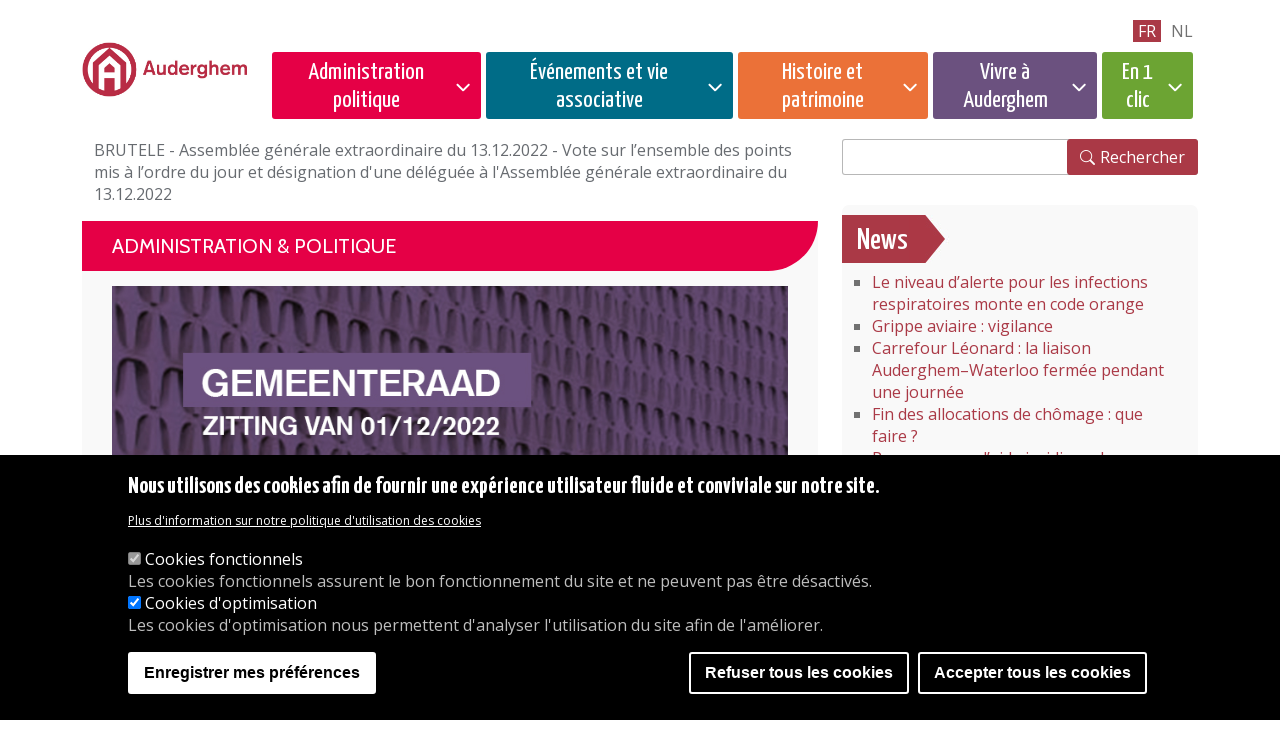

--- FILE ---
content_type: text/html; charset=UTF-8
request_url: https://www.auderghem.be/brutele-assemblee-generale-extraordinaire-du-13122022-vote-sur-lensemble-des-points-mis-lordre-du
body_size: 90113
content:
<!DOCTYPE html>
<html lang="fr" dir="ltr">
  <head>
   
        <meta charset="utf-8" />
<noscript><style>form.antibot * :not(.antibot-message) { display: none !important; }</style>
</noscript><script>(function(w,d,s,l,i){w[l]=w[l]||[];w[l].push({'gtm.start':
new Date().getTime(),event:'gtm.js'});var f=d.getElementsByTagName(s)[0],
j=d.createElement(s),dl=l!='dataLayer'?'&amp;l='+l:'';j.async=true;j.src=
'https://www.googletagmanager.com/gtm.js?id='+i+dl;f.parentNode.insertBefore(j,f);
})(window,document,'script','dataLayer','GTM-K324RN64');
</script>
<link rel="apple-touch-icon" sizes="180x180" href="/themes/custom/auderghem/favicons/apple-touch-icon.png"/>
<link rel="icon" type="image/png" sizes="32x32" href="/themes/custom/auderghem/favicons/favicon-32x32.png"/>
<link rel="icon" type="image/png" sizes="16x16" href="/themes/custom/auderghem/favicons/favicon-16x16.png"/>
<link rel="manifest" href="/themes/custom/auderghem/favicons/site.webmanifest"/>
<link rel="mask-icon" href="/themes/custom/auderghem/favicons/safari-pinned-tab.svg" color="#5bbad5"/>
<meta name="msapplication-TileColor" content="#da532c"/>
<meta name="theme-color" content="#ffffff"/>
<meta name="favicon-generator" content="Drupal responsive_favicons + realfavicongenerator.net" />
<meta name="Generator" content="Drupal 10 (https://www.drupal.org)" />
<meta name="MobileOptimized" content="width" />
<meta name="HandheldFriendly" content="true" />
<meta name="viewport" content="width=device-width, initial-scale=1, shrink-to-fit=no" />
<style>
      .disagree-button.eu-cookie-compliance-more-button:focus,
      .eu-cookie-compliance-agree-button:focus,
      .eu-cookie-compliance-default-button:focus,
      .eu-cookie-compliance-hide-button:focus,
      .eu-cookie-compliance-more-button-thank-you:focus,
      .eu-cookie-withdraw-button:focus,
      .eu-cookie-compliance-save-preferences-button:focus { outline: 3px solid #f00; }</style>
<meta http-equiv="x-ua-compatible" content="ie=edge" />
<link rel="alternate" hreflang="fr" href="https://www.auderghem.be/brutele-assemblee-generale-extraordinaire-du-13122022-vote-sur-lensemble-des-points-mis-lordre-du" />
<link rel="alternate" hreflang="nl" href="https://www.oudergem.be/brutele-buitengewone-algemene-vergadering-van-13122022-stemming-over-alle-agendapunten-en-benoeming" />
<link rel="canonical" href="https://www.auderghem.be/brutele-assemblee-generale-extraordinaire-du-13122022-vote-sur-lensemble-des-points-mis-lordre-du" />
<link rel="shortlink" href="https://www.auderghem.be/node/25386" />
<script src="/sites/default/files/eu_cookie_compliance/eu_cookie_compliance.script.js?t6yfyn" defer></script>

    <title>BRUTELE - Assemblée générale extraordinaire du 13.12.2022 - Vote sur l’ensemble des points mis à l’ordre du jour et désignation d&#039;une déléguée à l&#039;Assemblée générale extraordinaire du 13.12.2022 | AUDERGHEM</title>
    <link rel="stylesheet" media="all" href="/core/misc/components/progress.module.css?t6yfyn" />
<link rel="stylesheet" media="all" href="/core/misc/components/ajax-progress.module.css?t6yfyn" />
<link rel="stylesheet" media="all" href="/core/modules/system/css/components/align.module.css?t6yfyn" />
<link rel="stylesheet" media="all" href="/core/modules/system/css/components/fieldgroup.module.css?t6yfyn" />
<link rel="stylesheet" media="all" href="/core/modules/system/css/components/container-inline.module.css?t6yfyn" />
<link rel="stylesheet" media="all" href="/core/modules/system/css/components/clearfix.module.css?t6yfyn" />
<link rel="stylesheet" media="all" href="/core/modules/system/css/components/details.module.css?t6yfyn" />
<link rel="stylesheet" media="all" href="/core/modules/system/css/components/hidden.module.css?t6yfyn" />
<link rel="stylesheet" media="all" href="/core/modules/system/css/components/item-list.module.css?t6yfyn" />
<link rel="stylesheet" media="all" href="/core/modules/system/css/components/js.module.css?t6yfyn" />
<link rel="stylesheet" media="all" href="/core/modules/system/css/components/nowrap.module.css?t6yfyn" />
<link rel="stylesheet" media="all" href="/core/modules/system/css/components/position-container.module.css?t6yfyn" />
<link rel="stylesheet" media="all" href="/core/modules/system/css/components/reset-appearance.module.css?t6yfyn" />
<link rel="stylesheet" media="all" href="/core/modules/system/css/components/resize.module.css?t6yfyn" />
<link rel="stylesheet" media="all" href="/core/modules/system/css/components/system-status-counter.css?t6yfyn" />
<link rel="stylesheet" media="all" href="/core/modules/system/css/components/system-status-report-counters.css?t6yfyn" />
<link rel="stylesheet" media="all" href="/core/modules/system/css/components/system-status-report-general-info.css?t6yfyn" />
<link rel="stylesheet" media="all" href="/core/modules/system/css/components/tablesort.module.css?t6yfyn" />
<link rel="stylesheet" media="all" href="/core/modules/views/css/views.module.css?t6yfyn" />
<link rel="stylesheet" media="all" href="/modules/contrib/eu_cookie_compliance/css/eu_cookie_compliance.css?t6yfyn" />
<link rel="stylesheet" media="all" href="/themes/contrib/bootstrap_barrio/css/components/node.css?t6yfyn" />
<link rel="stylesheet" media="all" href="//cdn.jsdelivr.net/npm/bootstrap@5.2.0/dist/css/bootstrap.min.css" />
<link rel="stylesheet" media="all" href="/themes/custom/auderghem/css/style.css?t6yfyn" />
<link rel="stylesheet" media="all" href="/themes/contrib/bootstrap_barrio/css/components/bootstrap-icons.css?t6yfyn" />
<link rel="stylesheet" media="all" href="/themes/contrib/bootstrap_barrio/fonts/dosis_opensans.css?t6yfyn" />
<link rel="stylesheet" media="all" href="//fonts.googleapis.com/css?family=Open+Sans|Dosis:400,800" />
<link rel="stylesheet" media="all" href="//use.fontawesome.com/releases/v5.13.0/css/all.css" />
<link rel="stylesheet" media="all" href="/themes/contrib/bootstrap_barrio/css/colors/messages/messages-light.css?t6yfyn" />
<link rel="stylesheet" media="all" href="/core/../themes/contrib/bootstrap_barrio/components/breadcrumb/breadcrumb.css?t6yfyn" />

    <script type="application/json" data-drupal-selector="drupal-settings-json">{"path":{"baseUrl":"\/","pathPrefix":"","currentPath":"node\/25386","currentPathIsAdmin":false,"isFront":false,"currentLanguage":"fr"},"pluralDelimiter":"\u0003","suppressDeprecationErrors":true,"ajaxPageState":{"libraries":"[base64]","theme":"auderghem","theme_token":null},"ajaxTrustedUrl":{"https:\/\/www.auderghem.be\/search\/node":true},"eu_cookie_compliance":{"cookie_policy_version":"1.0.0","popup_enabled":true,"popup_agreed_enabled":false,"popup_hide_agreed":false,"popup_clicking_confirmation":false,"popup_scrolling_confirmation":false,"popup_html_info":"\u003Cdiv aria-labelledby=\u0022popup-text\u0022  class=\u0022eu-cookie-compliance-banner eu-cookie-compliance-banner-info eu-cookie-compliance-banner--categories\u0022\u003E\n  \u003Cdiv class=\u0022popup-content info eu-cookie-compliance-content\u0022\u003E\n        \u003Cdiv id=\u0022popup-text\u0022 class=\u0022eu-cookie-compliance-message\u0022 role=\u0022document\u0022\u003E\n      \u003Ch2\u003ENous utilisons des cookies afin de fournir une exp\u00e9rience utilisateur fluide et conviviale sur notre site.\u003C\/h2\u003E\n              \u003Cbutton type=\u0022button\u0022 class=\u0022find-more-button eu-cookie-compliance-more-button\u0022\u003EPlus d\u0026#039;information sur notre politique d\u0026#039;utilisation des cookies\u003C\/button\u003E\n          \u003C\/div\u003E\n\n          \u003Cdiv id=\u0022eu-cookie-compliance-categories\u0022 class=\u0022eu-cookie-compliance-categories\u0022\u003E\n                  \u003Cdiv class=\u0022eu-cookie-compliance-category\u0022\u003E\n            \u003Cdiv\u003E\n              \u003Cinput type=\u0022checkbox\u0022 name=\u0022cookie-categories\u0022 class=\u0022eu-cookie-compliance-category-checkbox\u0022 id=\u0022cookie-category-cookies_fonctionnels\u0022\n                     value=\u0022cookies_fonctionnels\u0022\n                      checked                       disabled  \u003E\n              \u003Clabel for=\u0022cookie-category-cookies_fonctionnels\u0022\u003ECookies fonctionnels\u003C\/label\u003E\n            \u003C\/div\u003E\n                          \u003Cdiv class=\u0022eu-cookie-compliance-category-description\u0022\u003ELes cookies fonctionnels assurent le bon fonctionnement du site et ne peuvent pas \u00eatre d\u00e9sactiv\u00e9s.\u003C\/div\u003E\n                      \u003C\/div\u003E\n                  \u003Cdiv class=\u0022eu-cookie-compliance-category\u0022\u003E\n            \u003Cdiv\u003E\n              \u003Cinput type=\u0022checkbox\u0022 name=\u0022cookie-categories\u0022 class=\u0022eu-cookie-compliance-category-checkbox\u0022 id=\u0022cookie-category-cookies_statistiques\u0022\n                     value=\u0022cookies_statistiques\u0022\n                      checked                       \u003E\n              \u003Clabel for=\u0022cookie-category-cookies_statistiques\u0022\u003ECookies d\u0026#039;optimisation\u003C\/label\u003E\n            \u003C\/div\u003E\n                          \u003Cdiv class=\u0022eu-cookie-compliance-category-description\u0022\u003ELes cookies d\u0026#039;optimisation nous permettent d\u0026#039;analyser l\u0026#039;utilisation du site afin de l\u0026#039;am\u00e9liorer.\u003C\/div\u003E\n                      \u003C\/div\u003E\n                          \u003Cdiv class=\u0022eu-cookie-compliance-categories-buttons\u0022\u003E\n            \u003Cbutton type=\u0022button\u0022\n                    class=\u0022eu-cookie-compliance-save-preferences-button \u0022\u003EEnregistrer mes pr\u00e9f\u00e9rences\u003C\/button\u003E\n          \u003C\/div\u003E\n              \u003C\/div\u003E\n    \n    \u003Cdiv id=\u0022popup-buttons\u0022 class=\u0022eu-cookie-compliance-buttons eu-cookie-compliance-has-categories\u0022\u003E\n              \u003Cbutton type=\u0022button\u0022 class=\u0022eu-cookie-compliance-default-button eu-cookie-compliance-reject-button\u0022\u003ERefuser tous les cookies\u003C\/button\u003E\n            \u003Cbutton type=\u0022button\u0022 class=\u0022agree-button eu-cookie-compliance-default-button\u0022\u003EAccepter tous les cookies\u003C\/button\u003E\n              \u003Cbutton type=\u0022button\u0022 class=\u0022eu-cookie-withdraw-button visually-hidden\u0022\u003EAcc\u00e9der \u00e0 la banner de cookies\u003C\/button\u003E\n          \u003C\/div\u003E\n  \u003C\/div\u003E\n\u003C\/div\u003E","use_mobile_message":false,"mobile_popup_html_info":"\u003Cdiv aria-labelledby=\u0022popup-text\u0022  class=\u0022eu-cookie-compliance-banner eu-cookie-compliance-banner-info eu-cookie-compliance-banner--categories\u0022\u003E\n  \u003Cdiv class=\u0022popup-content info eu-cookie-compliance-content\u0022\u003E\n        \u003Cdiv id=\u0022popup-text\u0022 class=\u0022eu-cookie-compliance-message\u0022 role=\u0022document\u0022\u003E\n      \n              \u003Cbutton type=\u0022button\u0022 class=\u0022find-more-button eu-cookie-compliance-more-button\u0022\u003EPlus d\u0026#039;information sur notre politique d\u0026#039;utilisation des cookies\u003C\/button\u003E\n          \u003C\/div\u003E\n\n          \u003Cdiv id=\u0022eu-cookie-compliance-categories\u0022 class=\u0022eu-cookie-compliance-categories\u0022\u003E\n                  \u003Cdiv class=\u0022eu-cookie-compliance-category\u0022\u003E\n            \u003Cdiv\u003E\n              \u003Cinput type=\u0022checkbox\u0022 name=\u0022cookie-categories\u0022 class=\u0022eu-cookie-compliance-category-checkbox\u0022 id=\u0022cookie-category-cookies_fonctionnels\u0022\n                     value=\u0022cookies_fonctionnels\u0022\n                      checked                       disabled  \u003E\n              \u003Clabel for=\u0022cookie-category-cookies_fonctionnels\u0022\u003ECookies fonctionnels\u003C\/label\u003E\n            \u003C\/div\u003E\n                          \u003Cdiv class=\u0022eu-cookie-compliance-category-description\u0022\u003ELes cookies fonctionnels assurent le bon fonctionnement du site et ne peuvent pas \u00eatre d\u00e9sactiv\u00e9s.\u003C\/div\u003E\n                      \u003C\/div\u003E\n                  \u003Cdiv class=\u0022eu-cookie-compliance-category\u0022\u003E\n            \u003Cdiv\u003E\n              \u003Cinput type=\u0022checkbox\u0022 name=\u0022cookie-categories\u0022 class=\u0022eu-cookie-compliance-category-checkbox\u0022 id=\u0022cookie-category-cookies_statistiques\u0022\n                     value=\u0022cookies_statistiques\u0022\n                      checked                       \u003E\n              \u003Clabel for=\u0022cookie-category-cookies_statistiques\u0022\u003ECookies d\u0026#039;optimisation\u003C\/label\u003E\n            \u003C\/div\u003E\n                          \u003Cdiv class=\u0022eu-cookie-compliance-category-description\u0022\u003ELes cookies d\u0026#039;optimisation nous permettent d\u0026#039;analyser l\u0026#039;utilisation du site afin de l\u0026#039;am\u00e9liorer.\u003C\/div\u003E\n                      \u003C\/div\u003E\n                          \u003Cdiv class=\u0022eu-cookie-compliance-categories-buttons\u0022\u003E\n            \u003Cbutton type=\u0022button\u0022\n                    class=\u0022eu-cookie-compliance-save-preferences-button \u0022\u003EEnregistrer mes pr\u00e9f\u00e9rences\u003C\/button\u003E\n          \u003C\/div\u003E\n              \u003C\/div\u003E\n    \n    \u003Cdiv id=\u0022popup-buttons\u0022 class=\u0022eu-cookie-compliance-buttons eu-cookie-compliance-has-categories\u0022\u003E\n              \u003Cbutton type=\u0022button\u0022 class=\u0022eu-cookie-compliance-default-button eu-cookie-compliance-reject-button\u0022\u003ERefuser tous les cookies\u003C\/button\u003E\n            \u003Cbutton type=\u0022button\u0022 class=\u0022agree-button eu-cookie-compliance-default-button\u0022\u003EAccepter tous les cookies\u003C\/button\u003E\n              \u003Cbutton type=\u0022button\u0022 class=\u0022eu-cookie-withdraw-button visually-hidden\u0022\u003EAcc\u00e9der \u00e0 la banner de cookies\u003C\/button\u003E\n          \u003C\/div\u003E\n  \u003C\/div\u003E\n\u003C\/div\u003E","mobile_breakpoint":768,"popup_html_agreed":false,"popup_use_bare_css":false,"popup_height":"auto","popup_width":"100%","popup_delay":1000,"popup_link":"https:\/\/www.auderghem.be\/declaration-en-matiere-de-cookies","popup_link_new_window":true,"popup_position":false,"fixed_top_position":true,"popup_language":"fr","store_consent":false,"better_support_for_screen_readers":false,"cookie_name":"","reload_page":false,"domain":"","domain_all_sites":true,"popup_eu_only":false,"popup_eu_only_js":false,"cookie_lifetime":100,"cookie_session":0,"set_cookie_session_zero_on_disagree":0,"disagree_do_not_show_popup":false,"method":"categories","automatic_cookies_removal":true,"allowed_cookies":"cookies_statistiques:_ga\r\ncookies_statistiques:_ga_RGP1FL62SY","withdraw_markup":"\u003Cbutton type=\u0022button\u0022 class=\u0022eu-cookie-withdraw-tab\u0022\u003EGestion des cookies\u003C\/button\u003E\n\u003Cdiv aria-labelledby=\u0022popup-text\u0022 class=\u0022eu-cookie-withdraw-banner\u0022\u003E\n  \u003Cdiv class=\u0022popup-content info eu-cookie-compliance-content\u0022\u003E\n    \u003Cdiv id=\u0022popup-text\u0022 class=\u0022eu-cookie-compliance-message\u0022 role=\u0022document\u0022\u003E\n      \u003Ch2\u003ENous utilisons des cookies afin de fournir une exp\u00e9rience utilisateur fluide et conviviale sur notre site.\u003C\/h2\u003E\u003Cp\u003E\u0026nbsp;\u003C\/p\u003E\n    \u003C\/div\u003E\n    \u003Cdiv id=\u0022popup-buttons\u0022 class=\u0022eu-cookie-compliance-buttons\u0022\u003E\n      \u003Cbutton type=\u0022button\u0022 class=\u0022eu-cookie-withdraw-button \u0022\u003EAcc\u00e9der \u00e0 la banner de cookies\u003C\/button\u003E\n    \u003C\/div\u003E\n  \u003C\/div\u003E\n\u003C\/div\u003E","withdraw_enabled":true,"reload_options":0,"reload_routes_list":"","withdraw_button_on_info_popup":false,"cookie_categories":["cookies_fonctionnels","cookies_statistiques"],"cookie_categories_details":{"cookies_fonctionnels":{"uuid":"9067d5d3-fd36-472a-a3e4-8c74e1c8b891","langcode":"fr","status":true,"dependencies":[],"id":"cookies_fonctionnels","label":"Cookies fonctionnels","description":"Les cookies fonctionnels assurent le bon fonctionnement du site et ne peuvent pas \u00eatre d\u00e9sactiv\u00e9s.","checkbox_default_state":"required","weight":-9},"cookies_statistiques":{"uuid":"164a0502-aebe-4c57-a0ff-c66fad6f1058","langcode":"fr","status":true,"dependencies":[],"id":"cookies_statistiques","label":"Cookies d\u0027optimisation","description":"Les cookies d\u0027optimisation nous permettent d\u0027analyser l\u0027utilisation du site afin de l\u0027am\u00e9liorer.","checkbox_default_state":"checked","weight":-8}},"enable_save_preferences_button":true,"cookie_value_disagreed":"0","cookie_value_agreed_show_thank_you":"1","cookie_value_agreed":"2","containing_element":"body","settings_tab_enabled":false,"olivero_primary_button_classes":"","olivero_secondary_button_classes":"","close_button_action":"close_banner","open_by_default":true,"modules_allow_popup":true,"hide_the_banner":false,"geoip_match":true,"unverified_scripts":["\/modules\/contrib\/google_analytics\/js\/google_analytics.js"]},"views":{"ajax_path":"https:\/\/www.auderghem.be\/views\/ajax","ajaxViews":{"views_dom_id:50a50e4672d73dc338ff6289e992bba6c273b2f528792b6b3562754ecfec9fb4":{"view_name":"layout_agenda","view_display_id":"agenda_sidebar","view_args":"","view_path":"\/taxonomy\/term\/98","view_base_path":"agenda-page","view_dom_id":"50a50e4672d73dc338ff6289e992bba6c273b2f528792b6b3562754ecfec9fb4","pager_element":0}}},"user":{"uid":0,"permissionsHash":"4335f9fe69f99a8d7b13f219e083e60bbfb38665f33f82e33e27719641dd6fe3"}}</script>
<script src="/core/assets/vendor/jquery/jquery.min.js?v=3.7.1"></script>
<script src="/core/assets/vendor/once/once.min.js?v=1.0.1"></script>
<script src="/sites/default/files/languages/fr_b-XNY6Hwm9-lFjbKCAlx7i4-GLbXxgxRO1FJpkQ4UxI.js?t6yfyn"></script>
<script src="/core/misc/drupalSettingsLoader.js?v=10.5.7"></script>
<script src="/core/misc/drupal.js?v=10.5.7"></script>
<script src="/core/misc/drupal.init.js?v=10.5.7"></script>
<script src="/modules/contrib/eu_cookie_compliance/js/eu_cookie_compliance.min.js?t6yfyn"></script>
<script src="/modules/contrib/eu_cookie_compliance_gtm/js/eu_cookie_compliance_hooks.js?t6yfyn"></script>

    
  </head>
  <body class="layout-no-sidebars page-node-25386 path-node node--type-page">
    <a href="#main-content" class="visually-hidden-focusable skip-link">
      Passer au contenu principal
    </a>
    <noscript><iframe src="https://www.googletagmanager.com/ns.html?id=GTM-K324RN64" height="0" width="0" style="display:none;visibility:hidden;"></iframe>
</noscript>
      <div class="dialog-off-canvas-main-canvas" data-off-canvas-main-canvas>
    	    
<div class="header">
	<div class="container">
		<section class="row region region-header">
			<div class="col-6 col-lg-2">
				<div class="logo-wrapper">
					<a href="https://www.auderghem.be/"><img src="/themes/custom/auderghem/images/logo-auderghem.png" alt="Auderghem, acceuil" class="logo img-fluid"></a>
				</div>
			</div>

			<div class="col-6 col-lg-10">
				<nav class="megamenu-custom" id="main-navigation">
					<div class="megamenu-wrapper" id="mainNav">
						<div class="navigation-wrapper">
                            							<nav id="lang-switcher" aria-label=langue>
																	<li class=" https://www.auderghem.be/node/25386  language-fr active">
										<a href="https://www.auderghem.be/node/25386">fr</a>
									</li>
																	<li class=" https://www.oudergem.be/node/25386  language-nl ">
										<a href="https://www.oudergem.be/node/25386">nl</a>
									</li>
															</nav>
							<button class="megamenu-toggler" type="button" aria-label="Menu">
								<i class="bi bi-x close" aria-label="Fermer le menu"></i>
								<i class="bi bi-list open" aria-label="Ouvrir le menu"></i>
							</button>
							<nav id="supermenu">
								  <div  id="block-supermenuadministrationpolitique" class="block block-menu navigation menu--menu-supermenu-administration cat-admin-wrapper">
      
  <button class="cat-admin megamenu-cat-toggler"  id="block-supermenuadministrationpolitique-menu" type="button">Administration politique</button>
  
    <div class="megamenu-overlay">
          
              <ul class="clearfix nav">
                    <li class="nav-item menu-item--expanded">
                <span title="" class="nav-link">Services et accès</span>
                                <ul class="menu">
                    <li class="nav-item">
                <a href="https://www.auderghem.be/nos-heures-douverture-0" class="nav-link" data-drupal-link-system-path="node/91">Heures d&#039;ouverture</a>
              </li>
                <li class="nav-item">
                <a href="https://www.auderghem.be/acceder-la-maison-communale" class="nav-link" data-drupal-link-system-path="node/9611">Accéder à la Maison communale</a>
              </li>
                <li class="nav-item">
                <a href="https://www.auderghem.be/les-services-de-ladministration" class="nav-link" data-drupal-link-system-path="node/3384">Les services de l&#039;administration</a>
              </li>
                <li class="nav-item">
                <a href="https://www.auderghem.be/plainte" class="nav-link" data-drupal-link-system-path="node/24476">Plainte</a>
              </li>
                <li class="nav-item">
                <a href="https://www.auderghem.be/animations" class="nav-link" data-drupal-link-system-path="node/79">Animations</a>
              </li>
                <li class="nav-item">
                <a href="https://www.auderghem.be/bibliotheques-et-ludotheque" class="nav-link" data-drupal-link-system-path="node/81">Bibliothèques</a>
              </li>
                <li class="nav-item">
                <a href="https://www.auderghem.be/service-du-bien-etre-animal" class="nav-link" data-drupal-link-system-path="node/16460">Bien-être animal</a>
              </li>
                <li class="nav-item">
                <a href="https://www.auderghem.be/coordination-sociale" class="nav-link" data-drupal-link-system-path="node/76">Coordination sociale</a>
              </li>
                <li class="nav-item">
                <a href="https://www.auderghem.be/culture" class="nav-link" data-drupal-link-system-path="node/80">Culture</a>
              </li>
                <li class="nav-item">
                <a href="https://www.auderghem.be/dpo-protection-des-donnees" class="nav-link" data-drupal-link-system-path="node/7776">DPO - Protection des données</a>
              </li>
                <li class="nav-item">
                <a href="https://www.auderghem.be/service-emploi" class="nav-link" data-drupal-link-system-path="node/77">Emploi</a>
              </li>
                <li class="nav-item">
                <a href="https://www.auderghem.be/service-enseignement-formation" class="nav-link" data-drupal-link-system-path="node/2292">Enseignement</a>
              </li>
                <li class="nav-item">
                <a href="https://www.auderghem.be/environnement" class="nav-link" data-drupal-link-system-path="node/74">Environnement</a>
              </li>
                <li class="nav-item">
                <a href="https://www.auderghem.be/travaux-publics" class="nav-link" data-drupal-link-system-path="node/73">Travaux publics</a>
              </li>
                <li class="nav-item">
                <a href="https://www.auderghem.be/etat-civil" class="nav-link" data-drupal-link-system-path="node/71">Etat-Civil</a>
              </li>
                <li class="nav-item">
                <a href="https://www.auderghem.be/service-etrangers" class="nav-link" data-drupal-link-system-path="node/94">Étrangers</a>
              </li>
                <li class="nav-item">
                <a href="https://www.auderghem.be/mobilite" class="nav-link" data-drupal-link-system-path="node/72">Mobilité</a>
              </li>
                <li class="nav-item">
                <a href="https://www.auderghem.be/participation-citoyenne" class="nav-link" data-drupal-link-system-path="node/21061">Participation citoyenne</a>
              </li>
                <li class="nav-item">
                <a href="https://www.auderghem.be/service-de-la-petite-enfance" class="nav-link" data-drupal-link-system-path="node/2294">Petite Enfance</a>
              </li>
                <li class="nav-item">
                <a href="https://www.auderghem.be/services-de-police" class="nav-link" data-drupal-link-system-path="node/86">Police</a>
              </li>
                <li class="nav-item">
                <a href="https://www.auderghem.be/servicepopulation" class="nav-link" data-drupal-link-system-path="node/21057">Population</a>
              </li>
                <li class="nav-item">
                <a href="https://www.auderghem.be/la-maison-de-la-prevention" class="nav-link" data-drupal-link-system-path="node/85">Prévention</a>
              </li>
                <li class="nav-item">
                <a href="https://www.auderghem.be/regie-fonciere" class="nav-link" data-drupal-link-system-path="node/173">Régie foncière</a>
              </li>
                <li class="nav-item">
                <a href="https://www.auderghem.be/service-des-ressources-humaines" class="nav-link" data-drupal-link-system-path="node/20719">Ressources Humaines</a>
              </li>
                <li class="nav-item">
                <a href="https://www.auderghem.be/le-service-interne-de-prevention" class="nav-link" data-drupal-link-system-path="node/84">SIPP</a>
              </li>
                <li class="nav-item">
                <a href="https://www.auderghem.be/service-juridique-0" class="nav-link" data-drupal-link-system-path="node/21004">Service juridique</a>
              </li>
                <li class="nav-item">
                <a href="https://www.auderghem.be/service-des-sports" class="nav-link" data-drupal-link-system-path="node/83">Sport</a>
              </li>
                <li class="nav-item">
                <a href="https://www.auderghem.be/service-de-lurbanisme" class="nav-link" data-drupal-link-system-path="node/21333">Urbanisme</a>
              </li>
                <li class="nav-item">
                <a href="https://www.auderghem.be/taxes-communales" class="nav-link" data-drupal-link-system-path="node/2074">Taxes</a>
              </li>
                <li class="nav-item">
                <a href="https://www.auderghem.be/organigramme" class="nav-link" data-drupal-link-system-path="node/87">Organigramme</a>
              </li>
                <li class="nav-item">
                <a href="https://www.auderghem.be/le-mediateur-bruxellois" class="nav-link" data-drupal-link-system-path="node/22164">Le médiateur bruxellois</a>
              </li>
        </ul>
  
              </li>
                <li class="nav-item menu-item--expanded">
                <span class="nav-link">Règlements</span>
                                <ul class="menu">
                    <li class="nav-item">
                <a href="https://www.auderghem.be/reglements" class="nav-link" data-drupal-link-system-path="node/192">Publications</a>
              </li>
                <li class="nav-item">
                <a href="https://www.auderghem.be/reglements-administration-et-ressources-humaines" class="nav-link" data-drupal-link-system-path="node/10692">Administration et Ressources Humaines</a>
              </li>
                <li class="nav-item">
                <a href="https://www.auderghem.be/reglements-budgets-et-comptes" class="nav-link" data-drupal-link-system-path="node/10699">Budgets et Comptes</a>
              </li>
                <li class="nav-item">
                <a href="https://www.auderghem.be/reglements-police" class="nav-link" data-drupal-link-system-path="node/10697">Police</a>
              </li>
                <li class="nav-item">
                <a href="https://www.auderghem.be/redevances" class="nav-link" data-drupal-link-system-path="node/1831">Redevances</a>
              </li>
                <li class="nav-item">
                <a href="https://www.auderghem.be/reglements-taxe" class="nav-link" data-drupal-link-system-path="node/23">Taxes</a>
              </li>
                <li class="nav-item">
                <a href="https://www.auderghem.be/reglements-urbanisme" class="nav-link" data-drupal-link-system-path="node/10695">Urbanisme</a>
              </li>
                <li class="nav-item">
                <a href="https://www.auderghem.be/autres-reglements" class="nav-link" data-drupal-link-system-path="node/785">Autres règlements</a>
              </li>
        </ul>
  
              </li>
                <li class="nav-item menu-item--expanded menu-item--active-trail">
                <span class="nav-link active">Vie politique</span>
                                <ul class="menu">
                    <li class="nav-item">
                <a href="https://www.auderghem.be/college-et-conseil" class="nav-link" data-drupal-link-system-path="node/11">Agenda &amp; documents</a>
              </li>
                <li class="nav-item menu-item--active-trail">
                <a href="https://www.auderghem.be/seances-du-conseil-communal" class="nav-link active" data-drupal-link-system-path="node/9264">Conseil communal - séances</a>
              </li>
                <li class="nav-item">
                <a href="https://www.auderghem.be/archives-du-conseil-communal" class="nav-link" data-drupal-link-system-path="node/41683">Archives du Conseil communal</a>
              </li>
                <li class="nav-item">
                <a href="https://www.auderghem.be/etiquettes/conseil-communal-questions-ecrites" class="nav-link" data-drupal-link-system-path="taxonomy/term/495">Questions écrites</a>
              </li>
                <li class="nav-item">
                <a href="https://www.auderghem.be/le-college-des-bourgmestre-et-echevins" class="nav-link" data-drupal-link-system-path="node/25">Vos élus</a>
              </li>
                <li class="nav-item">
                <a href="https://www.auderghem.be/commissions-0" class="nav-link" data-drupal-link-system-path="node/1712">Commissions</a>
              </li>
                <li class="nav-item">
                <a href="https://www.auderghem.be/gouvernance-et-transparence" class="nav-link" data-drupal-link-system-path="node/6610">Gouvernance et Transparence</a>
              </li>
                <li class="nav-item">
                <a href="https://www.auderghem.be/declaration-de-politique-generale" class="nav-link" data-drupal-link-system-path="node/9910">Déclaration de politique générale</a>
              </li>
                <li class="nav-item">
                <a href="https://www.auderghem.be/ecrire-aux-elus" class="nav-link" data-drupal-link-system-path="node/9975">Ecrire aux élus</a>
              </li>
        </ul>
  
              </li>
                <li class="nav-item menu-item--expanded">
                <span class="nav-link">Enquêtes publiques et Concertation</span>
                                <ul class="menu">
                    <li class="nav-item">
                <a href="https://www.auderghem.be/enquetespubliques" class="nav-link" data-drupal-link-system-path="node/23524">Enquêtes publiques</a>
              </li>
                <li class="nav-item">
                <a href="https://www.auderghem.be/commissionconcertation" class="nav-link" data-drupal-link-system-path="node/1903">Commission de concertation</a>
              </li>
                <li class="nav-item">
                <a href="https://www.auderghem.be/tags/enquetespubliques" class="nav-link" data-drupal-link-system-path="taxonomy/term/150">Autres enquêtes publiques</a>
              </li>
                <li class="nav-item">
                <a href="https://www.auderghem.be/urbanisme-decisions" class="nav-link" data-drupal-link-system-path="node/12028">Décisions</a>
              </li>
        </ul>
  
              </li>
                <li class="nav-item menu-item--expanded">
                <span class="nav-link">CPAS</span>
                                <ul class="menu">
                    <li class="nav-item">
                <a href="https://www.auderghem.be/centre-public-daction-sociale" class="nav-link" data-drupal-link-system-path="node/13">Composition</a>
              </li>
                <li class="nav-item">
                <a href="https://www.auderghem.be/contacter-le-cpas-dauderghem" class="nav-link" data-drupal-link-system-path="node/18330">Contacter le CPAS d&#039;Auderghem</a>
              </li>
                <li class="nav-item">
                <a href="https://www.auderghem.be/les-missions-du-cpas" class="nav-link" data-drupal-link-system-path="node/1146">Missions</a>
              </li>
                <li class="nav-item">
                <a href="https://www.auderghem.be/cellule-jeune" class="nav-link" data-drupal-link-system-path="node/2233">Cellule &quot;Jeune&quot;</a>
              </li>
                <li class="nav-item">
                <a href="https://www.auderghem.be/aide-sociale-financiere" class="nav-link" data-drupal-link-system-path="node/18306">Aide sociale, financière</a>
              </li>
                <li class="nav-item">
                <a href="https://www.auderghem.be/sante" class="nav-link" data-drupal-link-system-path="node/18310">Santé</a>
              </li>
                <li class="nav-item">
                <a href="https://www.auderghem.be/le-service-guidance-budgetaire-mediation-de-dettes" class="nav-link" data-drupal-link-system-path="node/18314">Le service guidance budgétaire - médiation de dettes</a>
              </li>
                <li class="nav-item">
                <a href="https://www.auderghem.be/participation-socio-culturelle" class="nav-link" data-drupal-link-system-path="node/18316">Participation socio-culturelle</a>
              </li>
                <li class="nav-item">
                <a href="https://www.auderghem.be/le-service-energie-eau-gaz-electricite-mazout" class="nav-link" data-drupal-link-system-path="node/18318">Le service Energie (eau, gaz, électricité, mazout)</a>
              </li>
                <li class="nav-item">
                <a href="https://www.auderghem.be/logement" class="nav-link" data-drupal-link-system-path="node/18320">Logement</a>
              </li>
                <li class="nav-item">
                <a href="https://www.auderghem.be/aide-domicile" class="nav-link" data-drupal-link-system-path="node/18322">Aide à domicile</a>
              </li>
                <li class="nav-item">
                <a href="https://www.auderghem.be/espaces-rencontres" class="nav-link" data-drupal-link-system-path="node/18324">Espaces rencontres</a>
              </li>
                <li class="nav-item">
                <a href="https://www.auderghem.be/hebergement-en-maison-de-repos-et-de-soins" class="nav-link" data-drupal-link-system-path="node/18326">Hébergement en maison de repos et de soins</a>
              </li>
                <li class="nav-item">
                <a href="https://www.auderghem.be/garantie-locative" class="nav-link" data-drupal-link-system-path="node/18376">Garantie locative</a>
              </li>
                <li class="nav-item">
                <a href="https://www.auderghem.be/informaticien-public" class="nav-link" data-drupal-link-system-path="node/30513">Informaticien public</a>
              </li>
        </ul>
  
              </li>
                <li class="nav-item menu-item--expanded">
                <span class="nav-link">Emploi</span>
                                <ul class="menu">
                    <li class="nav-item">
                <a href="https://www.auderghem.be/jobs" class="nav-link" data-drupal-link-system-path="node/1390">Offres d&#039;emploi</a>
              </li>
                <li class="nav-item">
                <a href="https://www.auderghem.be/un-job-pres-de-chez-moi-la-premiere-plateforme-de-recrutement-local-0" class="nav-link" data-drupal-link-system-path="node/6770">Un-job-pres-de-chez-moi</a>
              </li>
                <li class="nav-item">
                <a href="https://www.auderghem.be/ale" class="nav-link" data-drupal-link-system-path="node/170">Agence Locale pour l&#039;Emploi (ALE)</a>
              </li>
        </ul>
  
              </li>
                <li class="nav-item">
                <a href="https://www.auderghem.be/logements-sociaux-en-bord-de-soignes" title="Heures d&#039;ouverture et coordonnées de la société de logements sociaux &quot;En bord de Soignes&quot;" class="nav-link" data-drupal-link-system-path="node/174">Logements sociaux</a>
              </li>
                <li class="nav-item menu-item--expanded">
                <span class="nav-link">Autres</span>
                                <ul class="menu">
                    <li class="nav-item">
                <a href="https://www.auderghem.be/cooperation-internationale" class="nav-link" data-drupal-link-system-path="node/986">Coopération</a>
              </li>
                <li class="nav-item">
                <a href="https://www.auderghem.be/plan-communal-de-mobilite" class="nav-link" data-drupal-link-system-path="node/104">Plan communal de mobilité</a>
              </li>
                <li class="nav-item">
                <a href="https://www.auderghem.be/survol-de-bruxelles" class="nav-link" data-drupal-link-system-path="node/1202">Survol de Bruxelles</a>
              </li>
                <li class="nav-item">
                <a href="https://www.auderghem.be/coronavirus" class="nav-link" data-drupal-link-system-path="node/18554">Coronavirus COVID-19</a>
              </li>
                <li class="nav-item">
                <a href="https://www.auderghem.be/tags/guerre-en-ukraine" class="nav-link" data-drupal-link-system-path="taxonomy/term/747">Guerre en Ukraine</a>
              </li>
                <li class="nav-item">
                <a href="https://www.auderghem.be/marches-publics-0" class="nav-link" data-drupal-link-system-path="node/25779">Marchés publics</a>
              </li>
        </ul>
  
              </li>
        </ul>
  


      </div>
</div>
<div
	 id="block-supermenuevenementsetvieassociative" class="block block-menu navigation menu--menu-supermenu-evenements cat-event-wrapper">
			
	<button class="cat-event megamenu-cat-toggler"  id="block-supermenuevenementsetvieassociative-menu" type="button">Événements et vie associative</button>
	
		<div class="megamenu-overlay">
					
              <ul class="clearfix nav">
                    <li class="nav-item menu-item--expanded">
                <span title="" class="nav-link">Événements récurrents</span>
                                <ul class="menu">
                    <li class="nav-item">
                <a href="https://www.auderghem.be/les-brocantes-auderghem" class="nav-link" data-drupal-link-system-path="node/1411">Brocantes</a>
              </li>
                <li class="nav-item">
                <a href="https://www.auderghem.be/chaussee-des-arts" class="nav-link" data-drupal-link-system-path="node/10896">Chaussée des Arts</a>
              </li>
                <li class="nav-item">
                <a href="https://www.auderghem.be/tags/les-lundis-du-cine-club" class="nav-link" data-drupal-link-system-path="taxonomy/term/347">Ciné-Club</a>
              </li>
                <li class="nav-item">
                <a href="https://www.auderghem.be/don-de-sang" class="nav-link" data-drupal-link-system-path="node/1761">Don de sang</a>
              </li>
                <li class="nav-item">
                <a href="https://www.auderghem.be/les-kermesses" class="nav-link" data-drupal-link-system-path="node/1783">Kermesses</a>
              </li>
                <li class="nav-item">
                <a href="https://www.auderghem.be/les-marches-auderghem" class="nav-link" data-drupal-link-system-path="node/1528">Marchés</a>
              </li>
                <li class="nav-item">
                <a href="https://www.auderghem.be/printemps-de-lemploi" class="nav-link" data-drupal-link-system-path="node/2033">Printemps de l&#039;Emploi</a>
              </li>
                <li class="nav-item">
                <a href="https://www.auderghem.be/les-ruches-auderghem" class="nav-link" data-drupal-link-system-path="node/3637">Ruches</a>
              </li>
        </ul>
  
              </li>
                <li class="nav-item menu-item--expanded">
                <span class="nav-link">Associations à Auderghem</span>
                                <ul class="menu">
                    <li class="nav-item">
                <a href="https://www.auderghem.be/associations-sportives" class="nav-link" data-drupal-link-system-path="node/1892">Associations sportives</a>
              </li>
                <li class="nav-item">
                <a href="https://www.auderghem.be/guide-social-liste-des-associations" class="nav-link" data-drupal-link-system-path="node/2189">Associations sociales &amp; culturelles</a>
              </li>
                <li class="nav-item">
                <a href="https://www.auderghem.be/syndicat-dinitiative" class="nav-link" data-drupal-link-system-path="node/1785">Syndicat d&#039;initiative</a>
              </li>
        </ul>
  
              </li>
                <li class="nav-item">
                <a href="https://www.auderghem.be/location-de-salles" class="nav-link" data-drupal-link-system-path="node/1787">Location de salles</a>
              </li>
                <li class="nav-item">
                <a href="https://www.auderghem.be/reglement-sur-les-conditions-de-pret-du-materiel-communal" title="" class="nav-link" data-drupal-link-system-path="node/788">Prêt de matériel</a>
              </li>
                <li class="nav-item">
                <a href="https://www.auderghem.be/inscription-la-newsletter" class="nav-link" data-drupal-link-system-path="node/1824">Inscription à la Newsletter</a>
              </li>
                <li class="nav-item">
                <a href="https://www.auderghem.be/agenda" class="nav-link" data-drupal-link-system-path="node/1792">Agenda</a>
              </li>
                <li class="nav-item">
                <a href="https://www.auderghem.be/event" class="nav-link" data-drupal-link-system-path="node/7213">Organisation d&#039;événements</a>
              </li>
        </ul>
  


			</div>
</div>
<div
	 id="block-supermenuhistoireetpatrimoine" class="block block-menu navigation menu--menu-supermenu-histoire cat-hist-wrapper">
			
	<button class="cat-hist megamenu-cat-toggler"  id="block-supermenuhistoireetpatrimoine-menu" type="button">Histoire et patrimoine</button>
	
		<div class="megamenu-overlay">
					
              <ul class="clearfix nav">
                    <li class="nav-item">
                <a href="https://www.auderghem.be/histoire-dauderghem" class="nav-link" data-drupal-link-system-path="node/1216">Notre histoire</a>
              </li>
                <li class="nav-item">
                <a href="https://www.auderghem.be/liste-des-rues-dauderghem" class="nav-link" data-drupal-link-system-path="node/153">Rues d&#039;Auderghem</a>
              </li>
                <li class="nav-item menu-item--expanded">
                <span class="nav-link">Les sites</span>
                                <ul class="menu">
                    <li class="nav-item">
                <a href="https://www.auderghem.be/cimetiere-communal" class="nav-link" data-drupal-link-system-path="node/1423">Cimetière communal</a>
              </li>
                <li class="nav-item">
                <a href="https://www.auderghem.be/le-jardin-massart" class="nav-link" data-drupal-link-system-path="node/3645">Jardin Massart</a>
              </li>
                <li class="nav-item">
                <a href="https://www.auderghem.be/rouge-cloitre-0" class="nav-link" data-drupal-link-system-path="node/175">Rouge-Cloître</a>
              </li>
                <li class="nav-item">
                <a href="https://www.auderghem.be/val-duchesse" class="nav-link" data-drupal-link-system-path="node/1773">Val Duchesse</a>
              </li>
        </ul>
  
              </li>
                <li class="nav-item menu-item--expanded">
                <span class="nav-link">Viaduc Herrmann-Debroux</span>
                                <ul class="menu">
                    <li class="nav-item">
                <a href="https://www.auderghem.be/tags/pad-herrmann-debroux" class="nav-link" data-drupal-link-system-path="taxonomy/term/530">PAD</a>
              </li>
        </ul>
  
              </li>
                <li class="nav-item">
                <a href="https://www.auderghem.be/chiffres-cles-ibsa" class="nav-link" data-drupal-link-system-path="node/7027">Chiffres-clés</a>
              </li>
                <li class="nav-item menu-item--expanded">
                <span class="nav-link">Autres</span>
                                <ul class="menu">
                    <li class="nav-item">
                <a href="https://www.auderghem.be/tags/feminisation-de-lespace-public" class="nav-link" data-drupal-link-system-path="taxonomy/term/661">Féminisation de l&#039;espace public</a>
              </li>
                <li class="nav-item">
                <a href="https://www.auderghem.be/tags/promenade-14-18" class="nav-link" data-drupal-link-system-path="taxonomy/term/753">Promenade 14-18</a>
              </li>
        </ul>
  
              </li>
        </ul>
  


			</div>
</div>
<div
	 id="block-supermenumomentsdevie" class="block block-menu navigation menu--menu-supermenu-moments cat-vivre-wrapper">
			
	<button class="cat-vivre megamenu-cat-toggler"  id="block-supermenumomentsdevie-menu" type="button">Vivre à Auderghem</button>
	
		<div class="megamenu-overlay">
					
              <ul class="clearfix nav">
                    <li class="nav-item menu-item--expanded">
                <span class="nav-link">Démarches administratives</span>
                                <ul class="menu">
                    <li class="nav-item">
                <a href="https://www.auderghem.be/commander-des-documents" class="nav-link" data-drupal-link-system-path="node/1946">Commander des documents</a>
              </li>
                <li class="nav-item">
                <a href="https://www.auderghem.be/tags/aide-sociale" class="nav-link">Aide sociale</a>
              </li>
                <li class="nav-item">
                <a href="https://www.auderghem.be/demenagement-livraison" class="nav-link" data-drupal-link-system-path="node/41988">Déménagement &amp; livraison</a>
              </li>
                <li class="nav-item">
                <a href="https://www.auderghem.be/faq-energie" class="nav-link" data-drupal-link-system-path="node/1499">Energie</a>
              </li>
                <li class="nav-item">
                <a href="https://www.auderghem.be/faire-des-travaux" class="nav-link" data-drupal-link-system-path="node/1947">Faire des travaux</a>
              </li>
                <li class="nav-item">
                <a href="https://www.auderghem.be/tags/logement" class="nav-link">Logement</a>
              </li>
                <li class="nav-item">
                <a href="https://www.auderghem.be/se-deplacer-autrement" class="nav-link" data-drupal-link-system-path="node/1833">Se déplacer autrement</a>
              </li>
                <li class="nav-item">
                <a href="https://www.auderghem.be/voyager-avec-des-enfants-mineurs" class="nav-link" data-drupal-link-system-path="node/2289">Voyager avec des enfants mineurs</a>
              </li>
                <li class="nav-item">
                <a href="https://www.auderghem.be/tags/service-etrangers" class="nav-link">Étrangers</a>
              </li>
                <li class="nav-item">
                <a href="https://www.auderghem.be/primes-vetocheques" class="nav-link" data-drupal-link-system-path="node/25005">Primes vétochèques</a>
              </li>
        </ul>
  
              </li>
                <li class="nav-item menu-item--expanded">
                <span title="" class="nav-link">Aide sociale</span>
                                <ul class="menu">
                    <li class="nav-item">
                <a href="https://www.auderghem.be/maison-de-lemploi" class="nav-link" data-drupal-link-system-path="node/171">Maison de l&#039;Emploi</a>
              </li>
                <li class="nav-item">
                <a href="https://www.auderghem.be/tags/aide-sociale" class="nav-link" data-drupal-link-system-path="taxonomy/term/675">Bénéficier d&#039;avantages sociaux</a>
              </li>
                <li class="nav-item">
                <a href="https://www.auderghem.be/tags/logements-sociaux" title="Heures d&#039;ouverture et coordonnées de la société de logements sociaux &quot;En bord de Soignes&quot;" class="nav-link" data-drupal-link-system-path="taxonomy/term/54">Logements sociaux</a>
              </li>
                <li class="nav-item">
                <a href="https://www.auderghem.be/lepicerie-sociale-vrac-et-bio" class="nav-link" data-drupal-link-system-path="node/3955">Epicerie sociale</a>
              </li>
                <li class="nav-item">
                <a href="https://www.auderghem.be/tags/espaces-rencontres" class="nav-link" data-drupal-link-system-path="taxonomy/term/674">Resto de quartier</a>
              </li>
                <li class="nav-item">
                <a href="https://www.auderghem.be/tags/handicap" class="nav-link" data-drupal-link-system-path="taxonomy/term/502">Handicap</a>
              </li>
                <li class="nav-item">
                <a href="https://www.auderghem.be/tags/maison-m%C3%A9dicale" class="nav-link">Maison médicale</a>
              </li>
                <li class="nav-item">
                <a href="https://www.auderghem.be/tags/pij1160" class="nav-link" data-drupal-link-system-path="taxonomy/term/199">PIJ1160</a>
              </li>
                <li class="nav-item">
                <a href="https://www.auderghem.be/vestiboutique" class="nav-link" data-drupal-link-system-path="node/4068">Vestiboutique</a>
              </li>
        </ul>
  
              </li>
                <li class="nav-item menu-item--expanded">
                <span class="nav-link">Les loisirs</span>
                                <ul class="menu">
                    <li class="nav-item">
                <a href="https://www.auderghem.be/1160culture" class="nav-link" data-drupal-link-system-path="node/3817">1160.Culture</a>
              </li>
                <li class="nav-item">
                <a href="https://www.auderghem.be/expos-et-spectacles" class="nav-link" data-drupal-link-system-path="node/1899">Expos et spectacles</a>
              </li>
                <li class="nav-item">
                <a href="https://www.auderghem.be/se-rendre-rouge-cloitre" class="nav-link" data-drupal-link-system-path="node/1923">Se rendre au Rouge-Cloître</a>
              </li>
                <li class="nav-item">
                <a href="https://www.auderghem.be/bibliotheques-et-ludotheque" class="nav-link" data-drupal-link-system-path="node/81">Bibliothèques et ludothèque</a>
              </li>
                <li class="nav-item">
                <a href="https://www.auderghem.be/boites-livres" class="nav-link" data-drupal-link-system-path="node/3961">Boîtes à livres</a>
              </li>
                <li class="nav-item">
                <a href="https://www.auderghem.be/academie-communale-franz-constant" class="nav-link" data-drupal-link-system-path="node/1718">Académie </a>
              </li>
                <li class="nav-item">
                <a href="https://www.auderghem.be/faire-du-sport" class="nav-link" data-drupal-link-system-path="node/1902">Faire du sport</a>
              </li>
                <li class="nav-item">
                <a href="https://www.auderghem.be/les-marches-auderghem" class="nav-link" data-drupal-link-system-path="node/1528">Marchés</a>
              </li>
                <li class="nav-item">
                <a href="https://www.auderghem.be/les-brocantes-auderghem" class="nav-link" data-drupal-link-system-path="node/1411">Brocantes</a>
              </li>
                <li class="nav-item">
                <a href="https://www.auderghem.be/les-kermesses" class="nav-link" data-drupal-link-system-path="node/1783">Kermesses</a>
              </li>
                <li class="nav-item">
                <a href="https://www.auderghem.be/feux-dartifice" class="nav-link" data-drupal-link-system-path="node/9912">Feux d&#039;artifice</a>
              </li>
                <li class="nav-item">
                <a href="https://www.auderghem.be/le-parallele" class="nav-link" data-drupal-link-system-path="node/2244">Le Parallèle</a>
              </li>
                <li class="nav-item">
                <a href="https://www.auderghem.be/tags/les-lundis-du-cine-club" class="nav-link" data-drupal-link-system-path="taxonomy/term/347">Ciné-Club</a>
              </li>
        </ul>
  
              </li>
                <li class="nav-item menu-item--expanded">
                <span class="nav-link">Propreté &amp; déchets</span>
                                <ul class="menu">
                    <li class="nav-item">
                <a href="https://www.auderghem.be/parc-conteneurs" class="nav-link" data-drupal-link-system-path="node/2513">Le parc à conteneurs</a>
              </li>
                <li class="nav-item">
                <a href="https://www.auderghem.be/encombrants" class="nav-link" data-drupal-link-system-path="node/43634">Déchetterie à domicile</a>
              </li>
                <li class="nav-item">
                <a href="https://www.auderghem.be/enlevement-des-dechets-ordinaires" class="nav-link" data-drupal-link-system-path="node/140">Enlèvement des déchets ordinaires</a>
              </li>
                <li class="nav-item">
                <a href="https://www.auderghem.be/compost" class="nav-link" data-drupal-link-system-path="node/29530">Le compostage</a>
              </li>
                <li class="nav-item">
                <a href="https://www.auderghem.be/que-faire-par-temps-de-neige-ou-de-gel" class="nav-link" data-drupal-link-system-path="node/1859">Neige ou gel ?</a>
              </li>
                <li class="nav-item">
                <a href="https://www.auderghem.be/tondre-sa-pelouse-le-week-end" class="nav-link" data-drupal-link-system-path="node/7532">Tondre sa pelouse le week-end</a>
              </li>
        </ul>
  
              </li>
                <li class="nav-item menu-item--expanded">
                <span class="nav-link">Les crèches</span>
                                <ul class="menu">
                    <li class="nav-item">
                <a href="https://www.auderghem.be/creches" class="nav-link" data-drupal-link-system-path="node/33931">Petite Enfance à Auderghem</a>
              </li>
                <li class="nav-item">
                <a href="https://www.auderghem.be/accueillantes-autonomes-agreees-par-lone" class="nav-link" data-drupal-link-system-path="node/189">Accueillantes</a>
              </li>
                <li class="nav-item">
                <a href="https://www.auderghem.be/creches-communales" class="nav-link" data-drupal-link-system-path="node/188">Crèches communales</a>
              </li>
                <li class="nav-item">
                <a href="https://www.auderghem.be/le-petit-pavillon" class="nav-link" data-drupal-link-system-path="node/28315">Halte - accueil</a>
              </li>
                <li class="nav-item">
                <a href="https://www.auderghem.be/maisons-denfants-agreees-par-lone" class="nav-link" data-drupal-link-system-path="node/190">Maisons d&#039;enfants agréées par l&#039;O.N.E.</a>
              </li>
                <li class="nav-item">
                <a href="https://www.auderghem.be/creches-kind-gezin" class="nav-link" data-drupal-link-system-path="node/191">crèches Kind &amp; Gezin</a>
              </li>
        </ul>
  
              </li>
                <li class="nav-item menu-item--expanded">
                <span class="nav-link">Les écoles</span>
                                <ul class="menu">
                    <li class="nav-item">
                <a href="https://www.auderghem.be/ecoles-maternelles-et-primaires" class="nav-link" data-drupal-link-system-path="node/1720">Ecoles maternelles et primaires</a>
              </li>
                <li class="nav-item">
                <a href="https://www.auderghem.be/ecoles-secondaires" class="nav-link" data-drupal-link-system-path="node/1737">Ecoles secondaires</a>
              </li>
                <li class="nav-item">
                <a href="https://www.auderghem.be/ecoles-specialisees" class="nav-link" data-drupal-link-system-path="node/1740">Ecoles spécialisées</a>
              </li>
                <li class="nav-item">
                <a href="https://www.auderghem.be/ecoles-superieures" class="nav-link" data-drupal-link-system-path="node/1741">Ecoles supérieures</a>
              </li>
                <li class="nav-item">
                <a href="https://www.auderghem.be/academie-communale-franz-constant" class="nav-link" data-drupal-link-system-path="node/1718">Académie</a>
              </li>
                <li class="nav-item">
                <a href="https://www.auderghem.be/institut-auderghemois-de-promotion-sociale" class="nav-link" data-drupal-link-system-path="node/1719">Institut auderghemois de promotion sociale</a>
              </li>
                <li class="nav-item">
                <a href="https://www.auderghem.be/apres-lecole" class="nav-link" data-drupal-link-system-path="node/187">Parascolaires</a>
              </li>
                <li class="nav-item">
                <a href="https://www.auderghem.be/conseiller-pedagogique" class="nav-link" data-drupal-link-system-path="node/3555">Conseiller pédagogique</a>
              </li>
                <li class="nav-item">
                <a href="https://www.auderghem.be/tags/ecoles" class="nav-link">Nos actions</a>
              </li>
        </ul>
  
              </li>
                <li class="nav-item menu-item--expanded">
                <span title="" class="nav-link">Seniors</span>
                                <ul class="menu">
                    <li class="nav-item">
                <a href="https://www.auderghem.be/maisons-de-repos" class="nav-link" data-drupal-link-system-path="node/169">Maisons de repos</a>
              </li>
                <li class="nav-item">
                <a href="https://www.auderghem.be/seniors-auderghem" class="nav-link" data-drupal-link-system-path="node/168">Seniors Auderghem</a>
              </li>
        </ul>
  
              </li>
                <li class="nav-item menu-item--expanded">
                <span class="nav-link">Autres</span>
                                <ul class="menu">
                    <li class="nav-item menu-item--collapsed">
                <a href="https://www.auderghem.be/tags/animaux" class="nav-link">Animaux</a>
              </li>
                <li class="nav-item">
                <a href="https://www.auderghem.be/tags/budget-partag%C3%A9" class="nav-link">Budget Partagé</a>
              </li>
                <li class="nav-item">
                <a href="https://www.auderghem.be/chantiers" class="nav-link" data-drupal-link-system-path="node/2609">Chantiers en cours</a>
              </li>
                <li class="nav-item">
                <a href="https://www.auderghem.be/consommer-autrement" class="nav-link" data-drupal-link-system-path="node/4371">Consommer autrement</a>
              </li>
                <li class="nav-item">
                <a href="https://www.auderghem.be/frelon-asiatique" class="nav-link" data-drupal-link-system-path="node/29801">Frelon asiatique</a>
              </li>
                <li class="nav-item">
                <a href="https://www.auderghem.be/les-parkings-auderghem" class="nav-link" data-drupal-link-system-path="node/5998">Les Parkings à Auderghem</a>
              </li>
                <li class="nav-item">
                <a href="https://www.auderghem.be/lauderghemois" class="nav-link" data-drupal-link-system-path="node/10">L’Auderghemois</a>
              </li>
                <li class="nav-item">
                <a href="https://www.auderghem.be/un-plan-de-reamenagement-historique" class="nav-link" data-drupal-link-system-path="node/12444">PAD Herrmann-Debroux</a>
              </li>
        </ul>
  
              </li>
        </ul>
  


			</div>
</div>
<div
	 id="block-supermenuen1clic" class="block block-menu navigation menu--supermenu---en-1-clic cat-one-click-wrapper">
			
	<button class="cat-vivre megamenu-cat-toggler"  id="block-supermenuen1clic-menu" type="button">En 1 clic</button>
	
		<div class="megamenu-overlay">
					
              <ul class="clearfix nav">
                    <li class="nav-item">
                <a href="https://www.auderghem.be/contact" class="nav-link" data-drupal-link-system-path="node/4">Contact</a>
              </li>
                <li class="nav-item">
                <a href="https://www.auderghem.be/demenagement-livraison" class="nav-link" data-drupal-link-system-path="node/41988">Déménagement</a>
              </li>
                <li class="nav-item">
                <a href="https://www.auderghem.be/jobs" class="nav-link" data-drupal-link-system-path="node/1390">Offres d&#039;emploi</a>
              </li>
                <li class="nav-item">
                <a href="https://www.auderghem.be/donnerie-weggeefwinkel" class="nav-link">Donnerie</a>
              </li>
                <li class="nav-item">
                <a href="https://www.auderghem.be/les-brocantes-auderghem" class="nav-link" data-drupal-link-system-path="node/1411">Brocantes</a>
              </li>
                <li class="nav-item">
                <a href="https://www.auderghem.be/chantiers" class="nav-link" data-drupal-link-system-path="node/2609">Chantiers</a>
              </li>
                <li class="nav-item">
                <a href="https://www.auderghem.be/plainte" class="nav-link" data-drupal-link-system-path="node/24476">Introduire une plainte</a>
              </li>
                <li class="nav-item">
                <a href="https://www.auderghem.be/lauderghemois" class="nav-link" data-drupal-link-system-path="node/10">L&#039;Auderghemois</a>
              </li>
                <li class="nav-item">
                <a href="https://www.auderghem.be/enquetespubliques" class="nav-link" data-drupal-link-system-path="node/23524">Enquêtes publiques</a>
              </li>
                <li class="nav-item">
                <a href="https://www.auderghem.be/gouvernance-et-transparence" class="nav-link" data-drupal-link-system-path="node/6610">Transparence</a>
              </li>
                <li class="nav-item">
                <a href="https://www.auderghem.be/carteDD" class="nav-link" data-drupal-link-system-path="node/29791">Carte du développement durable d’Auderghem</a>
              </li>
        </ul>
  


			</div>
</div>


							</nav>
						</div>
					</div>
				</nav>
			</div>

		</section>
    <div class="hidden">
	    <h1>Auderghem</h1>
    </div>
	</div>
</div>

<div id="main-content" style="position: absolute; top:0;left:0;"></div>
<div class="container main-container">
	<div class="row">
		<div class="col-lg-8">
							<div id="main" class="container">
					  <div id="block-breadcrumbs" class="block block-system block-system-breadcrumb-block">
  
    
      <div class="content">
      
  <nav role="navigation" aria-label="breadcrumb" style="">
  <ol class="breadcrumb">
            <li class="breadcrumb-item active">
        BRUTELE - Assemblée générale extraordinaire du 13.12.2022 - Vote sur l’ensemble des points mis à l’ordre du jour et désignation d&#039;une déléguée à l&#039;Assemblée générale extraordinaire du 13.12.2022 
      </li>
        </ol>
</nav>


    </div>
  </div>


					<div class="row row-offcanvas row-offcanvas-left clearfix">
						<div class="contentcat contentbox admin">
															<div class="categorie">
									<a class="border-text" href="https://www.auderghem.be/">Administration &amp; politique</a>
								</div>
																						<div class="img-box banner">
									<img class="img-responsive" src="/sites/default/files/content/page/image_banner/20221201_conseil_nl.jpg" alt="">
								</div>
														  <div data-drupal-messages-fallback class="hidden"></div>

<div id="node-25386"   data-history-node-id="25386" class="node node--type-page node--view-mode-full clearfix">
        <h1>BRUTELE - Assemblée générale extraordinaire du 13.12.2022 - Vote sur l’ensemble des points mis à l’ordre du jour et désignation d&#039;une déléguée à l&#039;Assemblée générale extraordinaire du 13.12.2022 </h1>
    <div class="content"><h3 class="bleu">
	Les documents de la séance du 01.12.2022</h3>
<ul>
	<li>
		<a href="https://www.auderghem.be/sites/default/files/content-files/college_conseil/2022_12_01_oj.pdf" target="_blank">L'ordre du jour</a></li>
	<li>
		<a href="https://www.auderghem.be/sites/default/files/content-files/college_conseil/2022_12_01_ne.pdf" target="_blank">Les notes explicatives</a></li>
	<li>
		<a href="https://www.auderghem.be/sites/default/files/content-files/college_conseil/2022_12_01_pv.pdf" target="_blank">Le procès-verbal</a></li>
</ul>
<p>&nbsp;</p>
<h3 class="bleu">
	Le film de la séance</h3>
<p><iframe allow="accelerometer; autoplay; clipboard-write; encrypted-media; gyroscope; picture-in-picture" allowfullscreen="" frameborder="0" height="430" src="https://www.youtube.com/embed/Kfwlf9er2Zk" title="YouTube video player" width="765"></iframe></p>
<p>&nbsp;</p>
<h4 class="orange">
	Repères</h4>
<ol>
	<li>
		<a href="https://www.youtube.com/watch?v=Kfwlf9er2Zk#t=694s" target="_blank">00:11:34</a>&nbsp;|&nbsp;Point en urgence à l'ordre du jour - Nouvelle loi communale - article 97</li>
	<li>
		<a href="https://www.youtube.com/watch?v=Kfwlf9er2Zk#t=718s" target="_blank">00:11:58</a>&nbsp;|&nbsp;Point en urgence à l'ordre du jour - Nouvelle loi communale - article 97</li>
	<li>
		<a href="https://www.youtube.com/watch?v=Kfwlf9er2Zk#t=739s" target="_blank">00:12:19</a>&nbsp;|&nbsp;Procès-verbal de la séance du Conseil communal du 20.10.2022 - Approbation</li>
	<li>
		<a href="https://www.youtube.com/watch?v=Kfwlf9er2Zk#t=745s" target="_blank">00:12:25</a>&nbsp;|&nbsp;Communications : Liste des marchés passés par procédure négociée.</li>
	<li>
		<a href="https://www.youtube.com/watch?v=Kfwlf9er2Zk#t=752s" target="_blank">00:12:32</a>&nbsp;|&nbsp;Communications : Liste des arrêtés adoptés par la Bourgmestre - Articles 133 et 135 NLC</li>
	<li>
		<a href="https://www.youtube.com/watch?v=Kfwlf9er2Zk#t=756s" target="_blank">00:12:36</a>&nbsp;|&nbsp;Communication : Délégation du contreseing du Secrétaire communal à certain-es collaborateurs-trices</li>
	<li>
		<a href="https://www.youtube.com/watch?v=Kfwlf9er2Zk#t=775s" target="_blank">00:12:55</a>&nbsp;|&nbsp;Conseil communal - Associations - règlement d'ordre intérieur article 54 quater - Organisation de la séance</li>
	<li>
		<a href="https://www.youtube.com/watch?v=Kfwlf9er2Zk#t=832s" target="_blank">00:13:52</a>&nbsp;|&nbsp;ASBL "Atout Projet" – présentation au Conseil communal</li>
	<li>
		<a href="https://www.youtube.com/watch?v=Kfwlf9er2Zk#t=1522s" target="_blank">00:25:22</a>&nbsp;|&nbsp;ASBL Parc Hockey Club – présentation au Conseil communal</li>
	<li>
		<a href="https://www.youtube.com/watch?v=Kfwlf9er2Zk#t=1161s" target="_blank">00:19:21</a>&nbsp;|&nbsp;ASBL Cheval &amp; Forêt – présentation au Conseil communal</li>
	<li>
		<a href="https://www.youtube.com/watch?v=Kfwlf9er2Zk#t=2433s" target="_blank">00:40:33</a>&nbsp;|&nbsp;Groupe One, Mymarket.brussels – présentation au Conseil communal</li>
	<li>
		<a href="https://www.youtube.com/watch?v=Kfwlf9er2Zk#t=2796s" target="_blank">00:46:36</a>&nbsp;|&nbsp;Forum des Associations Solidaires d'Auderghem – présentation au Conseil communal</li>
	<li>
		<a href="https://www.youtube.com/watch?v=Kfwlf9er2Zk#t=3019s" target="_blank">00:50:19</a>&nbsp;|&nbsp;ASBL Den Dam – présentation au Conseil communal</li>
	<li>
		<a href="https://www.youtube.com/watch?v=Kfwlf9er2Zk#t=3494s" target="_blank">00:58:14</a>&nbsp;|&nbsp;Tennis Club des Trois Fontaines ASBL – présentation au Conseil communal</li>
	<li>
		<a href="https://www.youtube.com/watch?v=Kfwlf9er2Zk#t=3798s" target="_blank">01:03:18</a>&nbsp;|&nbsp;Brulocalis - Modification des statuts</li>
	<li>
		<a href="https://www.youtube.com/watch?v=Kfwlf9er2Zk#t=3820s" target="_blank">01:03:40</a>&nbsp;|&nbsp;BRUTELE - Assemblée générale extraordinaire du 13.12.2022 - Vote sur l’ensemble des points mis à l’ordre du jour et désignation d'une déléguée à l'Assemblée générale extraordinaire du 13.12.2022</li>
	<li>
		<a href="https://www.youtube.com/watch?v=Kfwlf9er2Zk#t=3980s" target="_blank">01:06:20</a>&nbsp;|&nbsp;BRUTELE - Assemblée générale ordinaire du 13.12.2022 - Vote sur l’ensemble des points mis à l’ordre du jour et désignation d'une déléguée à l'Assemblée générale ordinaire du 13.12.2022</li>
	<li>
		<a href="https://www.youtube.com/watch?v=Kfwlf9er2Zk#t=4025s" target="_blank">01:07:05</a>&nbsp;|&nbsp;Données personnelles: Politique spécifique de Sécurité de l'Information – Contrôle d'accès</li>
	<li>
		<a href="https://www.youtube.com/watch?v=Kfwlf9er2Zk#t=4044s" target="_blank">01:07:24</a>&nbsp;|&nbsp;Protocole d’accord avec la Région de Bruxelles-Capitale dans le cadre de la mise en œuvre du plan d’urgence pour la politique sociale du logement en Région bruxelloise</li>
	<li>
		<a href="https://www.youtube.com/watch?v=Kfwlf9er2Zk#t=4131s" target="_blank">01:08:51</a>&nbsp;|&nbsp;Remplacement d'un membre du Conseil de Police</li>
	<li>
		<a href="https://www.youtube.com/watch?v=Kfwlf9er2Zk#t=4160s" target="_blank">01:09:20</a>&nbsp;|&nbsp;C.P.A.S. - Modification budgétaire n°2 - exercice 2022.</li>
	<li>
		<a href="https://www.youtube.com/watch?v=Kfwlf9er2Zk#t=4203s" target="_blank">01:10:03</a>&nbsp;|&nbsp;Forum des Associations Solidaires d’Auderghem - Exercice 2021 - Compte</li>
	<li>
		<a href="https://www.youtube.com/watch?v=Kfwlf9er2Zk#t=4247s" target="_blank">01:10:47</a>&nbsp;|&nbsp;Syndicat d’initiative d’Auderghem ASBL - Exercice 2021 - Compte</li>
	<li>
		<a href="https://www.youtube.com/watch?v=Kfwlf9er2Zk#t=4269s" target="_blank">01:11:09</a>&nbsp;|&nbsp;Permis d'urbanisme tendant à démolir deux maisons, un garage, une serre et à construire un immeuble de douze appartements et abattre quatre arbres, rue Jacques Bassem 49-55 à 1160 Auderghem - Recours en suspension d'extrême urgence, recours en suspension et en annulation devant le Conseil d'Etat - Autorisation d'ester en Justice</li>
	<li>
		<a href="https://www.youtube.com/watch?v=Kfwlf9er2Zk#t=4288s" target="_blank">01:11:28</a>&nbsp;|&nbsp;Action en cessation introduite devant le Président du Tribunal de Première Instance visant à empêcher la démolition de deux maisons, d'un garage, d'une serre et l'abattage de quatre arbres sis rue Jacques Bassem 49-55 à 1160 Auderghem - autorisation d'ester en justice</li>
	<li>
		<a href="https://www.youtube.com/watch?v=Kfwlf9er2Zk#t=4308s" target="_blank">01:11:48</a>&nbsp;|&nbsp;Approbation du profil de fonction et de l'appel aux candidats.es pour l'admission au stage dans une fonction d'Éducateur Économe à l'Institut Auderghemois de Promotion Sociale et autorisation de lancer la procédure de recrutement.</li>
	<li>
		<a href="https://www.youtube.com/watch?v=Kfwlf9er2Zk#t=4318s" target="_blank">01:11:58</a>&nbsp;|&nbsp;Ratification de l'approbation du profil de fonction et de l'appel aux candidats.es pour un remplacement dans une fonction de directeur.rice adjoint.e de l'Académie communale "Franz Constant" de Musique et des Arts de la Parole et autorisation de lancer la procédure de recrutement.</li>
	<li>
		<a href="https://www.youtube.com/watch?v=Kfwlf9er2Zk#t=4331s" target="_blank">01:12:11</a>&nbsp;|&nbsp;Dossier 18277 – Demande pour démolir une salle paroissiale et une buvette existantes, construire un immeuble de 14 appartements à front de rue et rénover un bâtiment arrière en 3 maisons unifamiliales, Chaussée de Tervuren 125-131 – Convention</li>
	<li>
		<a href="https://www.youtube.com/watch?v=Kfwlf9er2Zk#t=4356s" target="_blank">01:12:36</a>&nbsp;|&nbsp;Avenant à la Convention relative au subside pour la réalisation du Plan d’Actions Climat (Volet 1)</li>
	<li>
		<a href="https://www.youtube.com/watch?v=Kfwlf9er2Zk#t=4436s" target="_blank">01:13:56</a>&nbsp;|&nbsp;Participation de la commune d’Auderghem au Printemps de l’Emploi 2023</li>
	<li>
		<a href="https://www.youtube.com/watch?v=Kfwlf9er2Zk#t=4517s" target="_blank">01:15:17</a>&nbsp;|&nbsp;Ratification de la convention pour l'organisation d'une formation Auxiliaire de la Petite Enfance à l'Institut Auderghemois de Promotion Sociale entre la Commune (IAPS et service emploi), la Mission locale d'Etterbeek et Bruxelles Formation.</li>
	<li>
		<a href="https://www.youtube.com/watch?v=Kfwlf9er2Zk#t=4528s" target="_blank">01:15:28</a>&nbsp;|&nbsp;Gestion des déchets produits par l’administration communale d’Auderghem pour une période trois ans - marché à lots -Procédure négociée directe avec publication préalable</li>
	<li>
		<a href="https://www.youtube.com/watch?v=Kfwlf9er2Zk#t=4539s" target="_blank">01:15:39</a>&nbsp;|&nbsp;Rénovation de l'avenue Daniel Boon - Procédure ouverte - Approbation de l'augmentation budgétaire du projet et des décisions du Collège du 8 novembre 2022</li>
	<li>
		<a href="https://www.youtube.com/watch?v=Kfwlf9er2Zk#t=4634s" target="_blank">01:17:14</a>&nbsp;|&nbsp;Projet Cairgo Bike. Approbation de la convention.</li>
	<li>
		<a href="https://www.youtube.com/watch?v=Kfwlf9er2Zk#t=4641s" target="_blank">01:17:21</a>&nbsp;|&nbsp;Question orale de Madame Christine Bogaert (DéFI) à propos du projet de réaménagement du Square du Sacré-Cœur</li>
	<li>
		<a href="https://www.youtube.com/watch?v=Kfwlf9er2Zk#t=4980s" target="_blank">01:23:00</a>&nbsp;|&nbsp;Question orale de Madame Stéphanie Paulissen (DéFI) : Crèches communales – logiciel de gestion des inscriptions</li>
	<li>
		<a href="https://www.youtube.com/watch?v=Kfwlf9er2Zk#t=4992s" target="_blank">01:23:12</a>&nbsp;|&nbsp;Question orale de Madame Vincianne Lerate (DéFI) à propos du renouvellement des cartes de stationnement « riverains »</li>
	<li>
		<a href="https://www.youtube.com/watch?v=Kfwlf9er2Zk#t=5190s" target="_blank">01:26:30</a>&nbsp;|&nbsp;Question orale de Madame Vanessa Rigodanzo (PS) : Cohabitation piétons-cycliste sur la promenade verte</li>
	<li>
		<a href="https://www.youtube.com/watch?v=Kfwlf9er2Zk#t=5918s" target="_blank">01:38:38</a>&nbsp;|&nbsp;Question orale de Madame Vanessa Rigodanzo (PS) : Commune du commerce équitable</li>
	<li>
		<a href="https://www.youtube.com/watch?v=Kfwlf9er2Zk#t=6247s" target="_blank">01:44:07</a>&nbsp;|&nbsp;Question orale de Madame Vanessa Rigodanzo (PS) : Logements et charge d’urbanisme</li>
	<li>
		<a href="https://www.youtube.com/watch?v=Kfwlf9er2Zk#t=6982s" target="_blank">01:56:22</a>&nbsp;|&nbsp;Question orale de Mesdames Martine Maelschalck et Cécile Henrard (MR-OpenVLD) : l’avenir des stations-services</li>
	<li>
		<a href="https://www.youtube.com/watch?v=Kfwlf9er2Zk#t=7530s" target="_blank">02:05:30</a>&nbsp;|&nbsp;Question orale de Mesdames Martine Maelschalck et Cécile Henrard (MR-OpenVLD) : réunions d’information riverains</li>
	<li>
		<a href="https://www.youtube.com/watch?v=Kfwlf9er2Zk#t=8000s" target="_blank">02:13:20</a>&nbsp;|&nbsp;Question orale de Mesdames Martine Maelschalck et Cécile Henrard (MR-OpenVLD) : stationnement dans les zones commerciales auderghemoises</li>
	<li>
		<a href="https://www.youtube.com/watch?v=Kfwlf9er2Zk#t=8154s" target="_blank">02:15:54</a>&nbsp;|&nbsp;Question orale de Mesdames Martine Maelschalck et Cécile Henrard (MR-OpenVLD) : fermeture de l’antenne Actiris d’Auderghem</li>
	<li>
		<a href="https://www.youtube.com/watch?v=Kfwlf9er2Zk#t=8220s" target="_blank">02:17:00</a>&nbsp;|&nbsp;Question orale de Madame Anastasia Bakounine et Monsieur François Lebovy (ECOLO-GROEN): Fermeture et déménagement de l’antenne auderghemoise d’Actiris</li>
</ol>
<p><br />
	&nbsp;</p>
</div>
</div>


              <div class="row">
	<div class="col-lg-8 col-md-8 col-sm-8">
					<ul class="tags-list">
									<li class="tag-item">
						<a href="https://www.auderghem.be/tags/20221201cc">
							20221201_CC
						</a>
					</li>
									<li class="tag-item">
						<a href="https://www.auderghem.be/tags/conseil-communal-brutele">
							Conseil communal - Brutélé
						</a>
					</li>
							</ul>
			</div>
</div>
						</div>

																	</div>
				</div>
					</div>
		
<div class="sidebar col-lg-4">
	<div class="row">
      <div class="search">
				  <section class="row region region-search">
      <div class="content">
    <form action="https://www.auderghem.be/search/node" method="get" id="search-block-form" accept-charset="UTF-8" class="search-form search-block-form form-row">
  




        
  <div class="js-form-item js-form-type-search form-type-search js-form-item-keys form-item-keys form-no-label mb-3">
          <label for="edit-keys" class="visually-hidden">Rechercher</label>
                    <input title="Enter the terms you wish to search for." data-drupal-selector="edit-keys" type="search" id="edit-keys" name="keys" value="" size="15" maxlength="128" class="form-search form-control" />

                      </div>
<button data-drupal-selector="edit-submit" type="submit" id="edit-submit" value="Rechercher" class="button js-form-submit form-submit btn btn-primary">Rechercher</button>


</form>

  </div>


  </section>

			</div>
			<div class="news">
				  <section class="row region region-news">
    <div class="right-menu box">

    <h3>
      <a href="/news">News</a>
    </h3>

    <div class="links-list">
              <div class="view view-layout-news view-id-layout_news view-display-id-block_side_bar js-view-dom-id-32faea65db58d59ae0314c4d713b0ef26fce34edec48831ece8e23a604ff328e">
  
    
      
      <div class="row view-content">
      

<ul>

  <li>


          <a href="https://www.auderghem.be/news/le-niveau-dalerte-pour-les-infections-respiratoires-monte-en-code-orange">Le niveau d’alerte pour les infections respiratoires monte en code orange</a>
    </li>
  <li>


          <a href="https://www.auderghem.be/news/grippe-aviaire-vigilance-0">Grippe aviaire : vigilance </a>
    </li>
  <li>


          <a href="https://www.auderghem.be/news/carrefour-leonard-la-liaison-auderghem-waterloo-fermee-pendant-une-journee">Carrefour Léonard : la liaison Auderghem–Waterloo fermée pendant une journée</a>
    </li>
  <li>


          <a href="https://www.auderghem.be/news/fin-des-allocations-de-chomage-que-faire">Fin des allocations de chômage : que faire ? </a>
    </li>
  <li>


          <a href="https://www.auderghem.be/news/permanences-daide-juridique-de-premiere-ligne-au-cpas-dauderghem">Permanences d’aide juridique de première ligne au CPAS d’Auderghem</a>
    </li>
  <li>


          <a href="https://www.auderghem.be/news/histoire-de-famille-les-lundis-du-cine-club-sont-de-retour-0"> « Histoire de famille », les Lundis du Ciné-Club sont de retour !</a>
    </li>
  <li>


          <a href="https://www.auderghem.be/news/la-commune-dauderghem-vous-presente-ses-meilleurs-voeux-pour-2026">La Commune d’Auderghem vous présente ses meilleurs vœux pour 2026</a>
    </li>
  <li>


          <a href="https://www.auderghem.be/news/bruxelles-proprete-entame-lannee-avec-la-collecte-des-sapins">Bruxelles-Propreté entame l’année avec la collecte des sapins</a>
    </li>

</ul>


    </div>
  
          </div>


          </div>

    <a class="more" href="/news">Voir toutes les news</a>

</div>


  </section>

			</div>
			<div class="agenda">
				  <section class="row region region-agenda">
    <div class="right-menu box">

	<h3>
		<a href="/agenda">Agenda</a>
	</h3>

	<div class="links-list">
					<div class="view view-layout-agenda view-id-layout_agenda view-display-id-agenda_sidebar js-view-dom-id-50a50e4672d73dc338ff6289e992bba6c273b2f528792b6b3562754ecfec9fb4">
  
    
      
      <div class="row view-content">
      

<ul>

  <li>

<div id="node-43693"  data-history-node-id="43693" class="node node--type-agenda node--promoted node--view-mode-highlight clearfix">
          <a href="https://www.auderghem.be/agenda/concours-illuminez-noel"><span class="date-highlight">01/12 au 31/01</span>Concours : Illuminez Noël</a>
    </div>
</li>
  <li>

<div id="node-43650"  data-history-node-id="43650" class="node node--type-agenda node--promoted node--view-mode-highlight clearfix">
          <a href="https://www.auderghem.be/agenda/exposition-solstice-de-laurent-poisson"><span class="date-highlight">14/12 au 25/01</span> Exposition : Solstice de Laurent Poisson </a>
    </div>
</li>
  <li>

<div id="node-43788"  data-history-node-id="43788" class="node node--type-agenda node--promoted node--view-mode-highlight clearfix">
          <a href="https://www.auderghem.be/agenda/tables-de-conversation-en-neerlandais-20"><span class="date-highlight">23/01</span>Tables de conversation en néerlandais</a>
    </div>
</li>
  <li>

<div id="node-43668"  data-history-node-id="43668" class="node node--type-agenda node--promoted node--view-mode-highlight clearfix">
          <a href="https://www.auderghem.be/agenda/vieillir-pas-le-temps-0"><span class="date-highlight">23/01</span>Vieillir ? Pas le temps !</a>
    </div>
</li>
  <li>

<div id="node-43784"  data-history-node-id="43784" class="node node--type-agenda node--promoted node--view-mode-highlight clearfix">
          <a href="https://www.auderghem.be/agenda/operation-recup"><span class="date-highlight">26/01 au 06/02</span>Rapportez vos vieux gsm ou ordinateurs</a>
    </div>
</li>
  <li>

<div id="node-44148"  data-history-node-id="44148" class="node node--type-agenda node--promoted node--view-mode-highlight clearfix">
          <a href="https://www.auderghem.be/agenda/seance-dinformation-le-passage-du-primaire-au-secondaire"><span class="date-highlight">28/01</span>Séance d’information : le passage du primaire au secondaire</a>
    </div>
</li>
  <li>

<div id="node-43671"  data-history-node-id="43671" class="node node--type-agenda node--promoted node--view-mode-highlight clearfix">
          <a href="https://www.auderghem.be/agenda/20260129_conseil"><span class="date-highlight">29/01</span>Conseil communal</a>
    </div>
</li>
  <li>

<div id="node-43789"  data-history-node-id="43789" class="node node--type-agenda node--promoted node--view-mode-highlight clearfix">
          <a href="https://www.auderghem.be/agenda/tables-de-conversation-en-neerlandais-21"><span class="date-highlight">30/01</span>Tables de conversation en néerlandais</a>
    </div>
</li>
  <li>

<div id="node-43777"  data-history-node-id="43777" class="node node--type-agenda node--promoted node--view-mode-highlight clearfix">
          <a href="https://www.auderghem.be/agenda/poeziepromenade"><span class="date-highlight">30/01</span>PoëziePromenade</a>
    </div>
</li>
  <li>

<div id="node-44213"  data-history-node-id="44213" class="node node--type-agenda node--promoted node--view-mode-highlight clearfix">
          <a href="https://www.auderghem.be/agenda/lavenir-de-la-fiscalite-locale-bruxelles"><span class="date-highlight">03/02</span>L&#039;avenir de la fiscalité locale à Bruxelles</a>
    </div>
</li>

</ul>


    </div>
  
          </div>


			</div>

	<a class="more" href="/agenda"> Voir tout l'agenda</a>

</div>


  </section>

			</div>
			<div class="shortcuts">
				  <section class="row region region-shortcuts">
    <ul>
	<li>
		<h3 class="shortcut-btn">
			<a class="hours" href=/horaires>Consultez nos heures d'ouverture 
			</a>
		</h3>
	</li>
	<li>
		<h3 class="shortcut-btn">
			<a class="newsletter" href=/inscription-%C3%A0-la-newsletter>Abonnez-vous à notre newsletter
	    </a>
		</h3>
	</li>
	<li>
		<h3 class="shortcut-btn">
			<a class="service-population" href=/service-population-0>Service Population : <br>Prenez rendez-vous
	    </a>
		</h3>
	</li>
	<li>
		<h3 class="shortcut-btn">
			<a class="communal-nursery" href=/formulaire/inscriptioncreche> Crèches communales : <br>inscriptions
      </a>
		</h3>
	</li>
</ul>

  </section>

			</div>
		</div>
</div>
	</div>
</div>

<div class="footer">
	<div class="container">
		<section class="row region-footer">
			<div class="col-lg-4">
				<div class="share">
				<div id="block-auderghem-footerleft" class="block-content-basic block block-block-content block-block-contentcc5e4d72-963c-487e-b35a-950097b0c291">
  
    
      <div class="content">
				<ul><li><a href="/node/2" data-entity-type="node" data-entity-uuid="433f74cf-3624-41c4-9f08-7a7259f60a0b" data-entity-substitution="canonical">Mentions légales</a></li><li><a href="/node/19384" data-entity-type="node" data-entity-uuid="cc99c12b-f3d0-47b1-95f5-febe721f7548" data-entity-substitution="canonical">Déclaration d'accessibilité</a></li><li><a href="/node/6610" data-entity-type="node" data-entity-uuid="edf29b73-0d12-469c-9246-c4ae68acacfb" data-entity-substitution="canonical">Transparence</a></li><li><a href="/node/9611" data-entity-type="node" data-entity-uuid="8b35617a-b680-4c82-8f2a-8a3cda64290a" data-entity-substitution="canonical">Accéder à la maison communale</a></li><li><a href="/node/3384" data-entity-type="node" data-entity-uuid="df36df76-b152-446e-8aaa-5f6aaef9bf44" data-entity-substitution="canonical">Les services de l'administration</a></li><li><a href="/node/87" data-entity-type="node" data-entity-uuid="c3c27007-50e4-493f-a5f8-6fa709a8b0ce" data-entity-substitution="canonical">Organigramme</a></li><li><a href="/node/4" data-entity-type="node" data-entity-uuid="4a57cacf-69aa-4f43-acca-7ca7d3ac049d" data-entity-substitution="canonical">Contact</a></li></ul>
    </div>
  </div>

				</div>
			</div>
			<div class="col-lg-4">
				<div class="info">
          			<div id="block-auderghem-footercenter" class="block-content-basic block block-block-content block-block-contentbbff71f3-1c46-4714-8b13-a30b83509f42">
  
    
      <div class="content">
				<p>© 2025 Commune d'Auderghem</p><ul><li>Rue Emile Idiers 12 - 1160 Auderghem</li><li>Tel. : 02/676.48.11.</li></ul>
    </div>
  </div>

				</div>
			</div>
			<div class="col-lg-4">
				<div class="credit">
				<div id="block-auderghem-footerright" class="block-content-basic block block-block-content block-block-content3a5cb445-1ffc-421e-8bc5-205d064e9296">
  
    
      <div class="content">
				<ul><li><a href="/node/91" data-entity-type="node" data-entity-uuid="1696d0bc-185b-4931-ac64-e1daae84a613" data-entity-substitution="canonical">Nos heures d'ouverture</a></li><li><a href="/node/20451" data-entity-type="node" data-entity-uuid="9339ea18-c54f-41ed-95e3-14f7ea2b5b92" data-entity-substitution="canonical">Inscriptions en crèche</a></li><li><a href="https://nous.auderghem.be/" target="_blank">nous.auderghem.be</a></li><li><a href="https://parascolaires.auderghem.brussels/home" target="_blank">Activités parascolaires</a></li></ul><p>A website by&nbsp; <a href="https://www.orange-business.com/be-en/">Orange Business</a></p>
    </div>
  </div>

				</div>
			</div>
		</section>
	</div>
</div>

  </div>

    
    <script src="/core/assets/vendor/tabbable/index.umd.min.js?v=6.2.0"></script>
<script src="//cdn.jsdelivr.net/npm/bootstrap@5.2.0/dist/js/bootstrap.bundle.min.js"></script>
<script src="//cdnjs.cloudflare.com/ajax/libs/popper.js/1.14.3/umd/popper.min.js"></script>
<script src="/themes/custom/auderghem/js/bootstrap.min.js?v=10.5.7"></script>
<script src="/themes/custom/auderghem/js/popper.min.js?v=10.5.7"></script>
<script src="/themes/custom/auderghem/js/barrio.js?v=10.5.7"></script>
<script src="/themes/custom/auderghem/js/custom.js?v=10.5.7"></script>
<script src="/themes/custom/auderghem/js/accordion.js?v=10.5.7"></script>
<script src="/core/misc/jquery.form.js?v=4.3.0"></script>
<script src="/core/misc/progress.js?v=10.5.7"></script>
<script src="/core/assets/vendor/loadjs/loadjs.min.js?v=4.3.0"></script>
<script src="/core/misc/debounce.js?v=10.5.7"></script>
<script src="/core/misc/announce.js?v=10.5.7"></script>
<script src="/core/misc/message.js?v=10.5.7"></script>
<script src="/themes/contrib/bootstrap_barrio/js/messages.js?t6yfyn"></script>
<script src="/core/misc/ajax.js?v=10.5.7"></script>
<script src="/core/modules/views/js/base.js?v=10.5.7"></script>
<script src="/core/modules/views/js/ajax_view.js?v=10.5.7"></script>

  </body>
</html>
